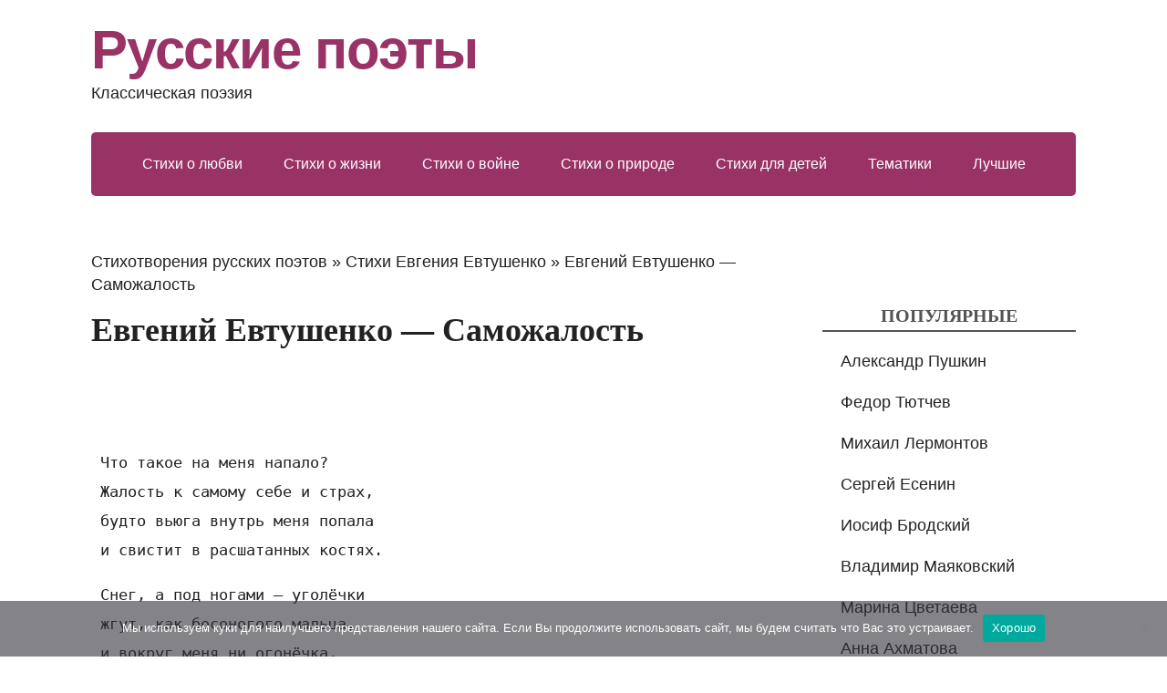

--- FILE ---
content_type: text/html; charset=utf-8
request_url: https://www.google.com/recaptcha/api2/aframe
body_size: 267
content:
<!DOCTYPE HTML><html><head><meta http-equiv="content-type" content="text/html; charset=UTF-8"></head><body><script nonce="vuFoijzXbBsUOSazl1krlQ">/** Anti-fraud and anti-abuse applications only. See google.com/recaptcha */ try{var clients={'sodar':'https://pagead2.googlesyndication.com/pagead/sodar?'};window.addEventListener("message",function(a){try{if(a.source===window.parent){var b=JSON.parse(a.data);var c=clients[b['id']];if(c){var d=document.createElement('img');d.src=c+b['params']+'&rc='+(localStorage.getItem("rc::a")?sessionStorage.getItem("rc::b"):"");window.document.body.appendChild(d);sessionStorage.setItem("rc::e",parseInt(sessionStorage.getItem("rc::e")||0)+1);localStorage.setItem("rc::h",'1767498623291');}}}catch(b){}});window.parent.postMessage("_grecaptcha_ready", "*");}catch(b){}</script></body></html>